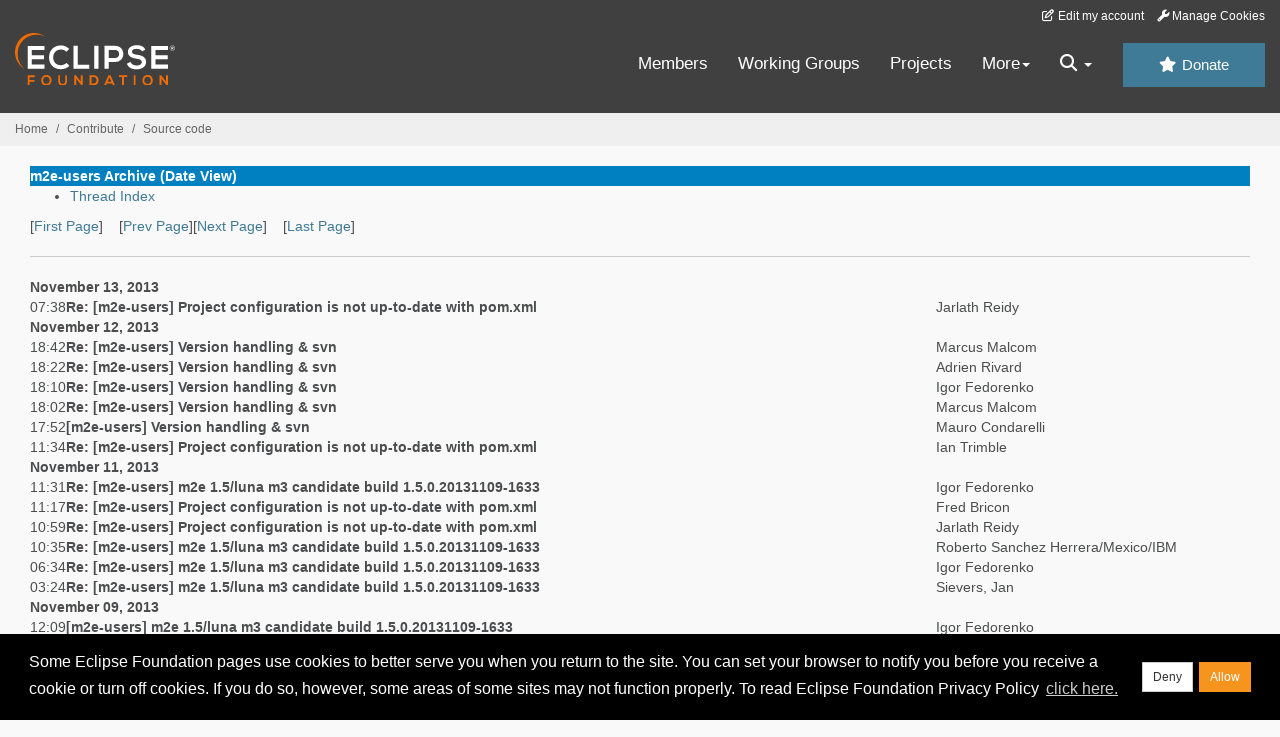

--- FILE ---
content_type: text/html
request_url: https://www.eclipse.org/lists/m2e-users/mail16.html
body_size: 7227
content:
<!-- MHonArc v2.6.19+ -->
<!DOCTYPE HTML PUBLIC "-//W3C//DTD HTML//EN">
<HTML>
<HEAD>
<TITLE>m2e-users Archive (Date View)</TITLE>
<meta charset="UTF-8">
<link rel="stylesheet" href="/eclipse.org-common/themes/solstice/public/stylesheets/quicksilver.min.css" type="text/css">
<link rel="alternate" type="application/rss+xml" title="m2e-users" href="maillist.rss">
<!-- Google Tag Manager (noscript) -->
<noscript><iframe src="https://www.googletagmanager.com/ns.html?id=GTM-5WLCZXC"
  height="0" width="0" style="display:none;visibility:hidden"></iframe></noscript>
<!-- End Google Tag Manager (noscript) -->    <a class="sr-only" href="#content">Skip to main content</a>
<header class="header-wrapper" id="header-wrapper">
  <div class="clearfix toolbar-container-wrapper">
    <div class="container-fluid">
      <div class="text-right toolbar-row row hidden-print">
        <div class="col-md-24 row-toolbar-col">
          <ul class="list-inline">
            <li><a href="https://accounts.eclipse.org/user/edit" class="" data-tab-destination="tab-profile"><i class="fa fa-edit fa-fw"></i> Edit my account</a></li>
            <li><a class="toolbar-link toolbar-manage-cookies dropdown-toggle"><i class="fa fa-wrench"></i> Manage Cookies</a></li>
          </ul>
        </div>
      </div>
    </div>
  </div>
  <div class="container-fluid">
    <div class="row" id="header-row">
      <div class="col-sm-8 col-md-6 col-lg-4" id="header-left">
        <div class="wrapper-logo-default"><a href="https://www.eclipse.org/"><img class="logo-eclipse-default hidden-xs" alt="Eclipse.org logo" width="160" src="//www.eclipse.org/eclipse.org-common/themes/solstice/public/images/logo/eclipse-foundation-white-orange.svg"/></a></div>
      </div>
      <div class="col-sm-19 col-md-20 margin-top-10" id="main-menu-wrapper">
        <div class="float-right hidden-xs" id="btn-call-for-action"><a href="https://www.eclipse.org/donate/" class="btn btn-huge btn-info"><i class="fa fa-star"></i> Donate</a></div>
        <div class="navbar yamm float-sm-right" id="main-menu">
          <div class="navbar-collapse collapse" id="navbar-main-menu">
            <ul class="nav navbar-nav">
              <li><a href="https://www.eclipse.org/membership/" target="_self">Members</a></li>
              <li><a href="https://www.eclipse.org/org/workinggroups/" target="_self">Working Groups</a></li>
              <li><a href="https://www.eclipse.org/projects/" target="_self">Projects</a></li>
              <li class="dropdown visible-xs">
                <a href="#" data-toggle="dropdown" class="dropdown-toggle">Community <b class="caret"></b></a>
                <ul class="dropdown-menu">
                  <li><a href="http://marketplace.eclipse.org">Marketplace</a></li>
                  <li><a href="http://events.eclipse.org">Events</a></li>
                  <li><a href="http://www.planeteclipse.org/">Planet Eclipse</a></li>
                  <li><a href="https://www.eclipse.org/community/eclipse_newsletter/">Newsletter</a></li>
                  <li><a href="https://www.youtube.com/user/EclipseFdn">Videos</a></li>
                  <li><a href="https://blogs.eclipse.org">Blogs</a></li>
                </ul>
              </li>
              <li class="dropdown visible-xs">
                <a href="#" data-toggle="dropdown" class="dropdown-toggle">Participate <b class="caret"></b></a>
                <ul class="dropdown-menu">
                  <li><a href="https://bugs.eclipse.org/bugs/">Report a Bug</a></li>
                  <li><a href="https://www.eclipse.org/forums/">Forums</a></li>
                  <li><a href="https://www.eclipse.org/mail/">Mailing Lists</a></li>
                  <li><a href="https://wiki.eclipse.org/">Wiki</a></li>
                  <li><a href="https://wiki.eclipse.org/IRC">IRC</a></li>
                  <li><a href="https://www.eclipse.org/org/research/">Research</a></li>
                </ul>
              </li>
              <li class="dropdown visible-xs">
                <a href="#" data-toggle="dropdown" class="dropdown-toggle">Eclipse IDE <b class="caret"></b></a>
                <ul class="dropdown-menu">
                  <li><a href="https://www.eclipse.org/downloads">Download</a></li>
                  <li><a href="https://www.eclipse.org/eclipseide">Learn More</a></li>
                  <li><a href="https://help.eclipse.org">Documentation</a></li>
                  <li><a href="https://www.eclipse.org/getting_started">Getting Started / Support</a></li>
                  <li><a href="https://www.eclipse.org/contribute/">How to Contribute</a></li>
                  <li><a href="https://www.eclipse.org/ide/">IDE and Tools</a></li>
                  <li><a href="https://www.eclipse.org/forums/index.php/f/89/">Newcomer Forum</a></li>
                </ul>
              </li>
              <!-- More -->
              <li class="dropdown eclipse-more hidden-xs">
                <a data-toggle="dropdown" class="dropdown-toggle" role="button">More<b class="caret"></b></a>
                <ul class="dropdown-menu">
                  <li>
                    <!-- Content container to add padding -->
                    <div class="yamm-content">
                      <div class="row">
                        <ul class="col-sm-8 list-unstyled">
                          <li>
                            <p><strong>Community</strong></p>
                          </li>
                          <li><a href="http://marketplace.eclipse.org">Marketplace</a></li>
                          <li><a href="http://events.eclipse.org">Events</a></li>
                          <li><a href="http://www.planeteclipse.org/">Planet Eclipse</a></li>
                          <li><a href="https://www.eclipse.org/community/eclipse_newsletter/">Newsletter</a></li>
                          <li><a href="https://www.youtube.com/user/EclipseFdn">Videos</a></li>
                          <li><a href="https://blogs.eclipse.org">Blogs</a></li>
                        </ul>
                        <ul class="col-sm-8 list-unstyled">
                          <li>
                            <p><strong>Participate</strong></p>
                          </li>
                          <li><a href="https://bugs.eclipse.org/bugs/">Report a Bug</a></li>
                          <li><a href="https://www.eclipse.org/forums/">Forums</a></li>
                          <li><a href="https://www.eclipse.org/mail/">Mailing Lists</a></li>
                          <li><a href="https://wiki.eclipse.org/">Wiki</a></li>
                          <li><a href="https://wiki.eclipse.org/IRC">IRC</a></li>
                          <li><a href="https://www.eclipse.org/org/research/">Research</a></li>
                        </ul>
                        <ul class="col-sm-8 list-unstyled">
                          <li>
                            <p><strong>Eclipse IDE</strong></p>
                          </li>
                          <li><a href="https://www.eclipse.org/downloads">Download</a></li>
                          <li><a href="https://www.eclipse.org/eclipseide">Learn More</a></li>
                          <li><a href="https://help.eclipse.org">Documentation</a></li>
                          <li><a href="https://www.eclipse.org/getting_started">Getting Started / Support</a></li>
                          <li><a href="https://www.eclipse.org/contribute/">How to Contribute</a></li>
                          <li><a href="https://www.eclipse.org/ide/">IDE and Tools</a></li>
                          <li><a href="https://www.eclipse.org/forums/index.php/f/89/">Newcomer Forum</a></li>
                        </ul>
                      </div>
                    </div>
                  </li>
                </ul>
              </li>
              <li class="dropdown eclipse-more main-menu-search">
                <a data-toggle="dropdown" class="dropdown-toggle" role="button"><i class="fa fa-search"></i> <b class="caret"></b></a>
                <ul class="dropdown-menu">
                  <li>
                    <!-- Content container to add padding -->
                    <div class="yamm-content">
                      <div class="row">
                        <div class="col-sm-24">
                          <p>Search</p>
                          <div class="row">
                            <div class="col-md-24">
                              <div id="custom-search-form" class="reset-box-sizing">
                                <script>
                                  (function() {
                                    var cx = '011805775785170369411:p3ec0igo0qq';
                                    var gcse = document.createElement('script');
                                    gcse.type = 'text/javascript';
                                    gcse.async = true;
                                    gcse.src = (document.location.protocol == 'https:' ? 'https:' : 'http:') +
                                    '//cse.google.com/cse.js?cx=' + cx;
                                    var s = document.getElementsByTagName('script')[0];
                                    s.parentNode.insertBefore(gcse, s);
                                  })();
                                </script>
                                <gcse:searchbox-only gname="main" resultsUrl="https://www.eclipse.org/home/search.php"></gcse:searchbox-only>
                              </div>
                            </div>
                          </div>
                        </div>
                      </div>
                    </div>
                  </li>
                </ul>
              </li>
            </ul>
          </div>
          <div class="navbar-header">
            <button type="button" class="navbar-toggle" data-toggle="collapse" data-target="#navbar-main-menu">
            <span class="sr-only">Toggle navigation</span>
            <span class="icon-bar"></span>
            <span class="icon-bar"></span>
            <span class="icon-bar"></span>
            <span class="icon-bar"></span>
            </button>
            <div class="wrapper-logo-mobile"><a class="navbar-brand visible-xs" href="https://www.eclipse.org/"><img class="logo-eclipse-default-mobile img-responsive" alt="Eclipse.org logo" width="160" src="//www.eclipse.org/eclipse.org-common/themes/solstice/public/images/logo/eclipse-foundation-white-orange.svg"/></a></div>
          </div>
        </div>
      </div>
    </div>
  </div>
</header>
<section class="default-breadcrumbs hidden-print breadcrumbs-default-margin" id="breadcrumb">
  <div class="container-fluid">
    <h3 class="sr-only">Breadcrumbs</h3>
    <div class="row">
      <div class="col-sm-24">
        <ol class="breadcrumb">
          <li><a href="https://www.eclipse.org/">Home</a></li>
          <li><a href="https://www.eclipse.org/contribute/">Contribute</a></li>
          <li><a href="/c/">Source code</a></li>
        </ol>
      </div>
    </div>
  </div>
</section>
<!-- /#breadcrumb -->
<main>
<div class="container-fluid legacy-page" id="novaContent">
<div class="col-md-24">

</HEAD>
<BODY>
<table border=0 cellspacing=5 cellpadding=2 width="100%">
<tr>
<td align=left valign=top colspan="3" bgcolor="#0080c0"><b><font color="#ffffff" face="Arial,Helvetica">
m2e-users Archive (Date View) 
</font></b></td>
</tr>
</table>
<UL>
<LI><A HREF="threads.html">Thread Index</A></LI>
</UL>
[<a href="maillist.html">First Page</a>]&nbsp;&nbsp;&nbsp;&nbsp;[<a href="mail15.html">Prev Page</a>][<a href="mail17.html">Next Page</a>]&nbsp;&nbsp;&nbsp;&nbsp;[<a href="mail60.html">Last Page</a>]
<HR>
<table border=0>
<tr><td colspan=4><strong>November 13, 2013</strong></td></tr>
<tr valign=top>
<td>07:38</td>
<td><b><a name="04400" href="msg04400.html">Re: [m2e-users] Project configuration is not up-to-date with pom.xml</a></b></td>
<td>Jarlath Reidy</td>
<td></td>
</tr>

<tr><td colspan=4><strong>November 12, 2013</strong></td></tr>
<tr valign=top>
<td>18:42</td>
<td><b><a name="04399" href="msg04399.html">Re: [m2e-users] Version handling &amp; svn</a></b></td>
<td>Marcus Malcom</td>
<td></td>
</tr>
<tr valign=top>
<td>18:22</td>
<td><b><a name="04398" href="msg04398.html">Re: [m2e-users] Version handling &amp; svn</a></b></td>
<td>Adrien Rivard</td>
<td></td>
</tr>
<tr valign=top>
<td>18:10</td>
<td><b><a name="04397" href="msg04397.html">Re: [m2e-users] Version handling &amp; svn</a></b></td>
<td>Igor Fedorenko</td>
<td></td>
</tr>
<tr valign=top>
<td>18:02</td>
<td><b><a name="04396" href="msg04396.html">Re: [m2e-users] Version handling &amp; svn</a></b></td>
<td>Marcus Malcom</td>
<td></td>
</tr>
<tr valign=top>
<td>17:52</td>
<td><b><a name="04395" href="msg04395.html">[m2e-users] Version handling &amp; svn</a></b></td>
<td>Mauro Condarelli</td>
<td></td>
</tr>
<tr valign=top>
<td>11:34</td>
<td><b><a name="04394" href="msg04394.html">Re: [m2e-users] Project configuration is not up-to-date with pom.xml</a></b></td>
<td>Ian Trimble</td>
<td></td>
</tr>

<tr><td colspan=4><strong>November 11, 2013</strong></td></tr>
<tr valign=top>
<td>11:31</td>
<td><b><a name="04393" href="msg04393.html">Re: [m2e-users] m2e 1.5/luna m3 candidate build 1.5.0.20131109-1633</a></b></td>
<td>Igor Fedorenko</td>
<td></td>
</tr>
<tr valign=top>
<td>11:17</td>
<td><b><a name="04392" href="msg04392.html">Re: [m2e-users] Project configuration is not up-to-date with pom.xml</a></b></td>
<td>Fred Bricon</td>
<td></td>
</tr>
<tr valign=top>
<td>10:59</td>
<td><b><a name="04391" href="msg04391.html">Re: [m2e-users] Project configuration is not up-to-date with pom.xml</a></b></td>
<td>Jarlath Reidy</td>
<td></td>
</tr>
<tr valign=top>
<td>10:35</td>
<td><b><a name="04390" href="msg04390.html">Re: [m2e-users] m2e 1.5/luna m3 candidate build 1.5.0.20131109-1633</a></b></td>
<td>Roberto Sanchez Herrera/Mexico/IBM</td>
<td></td>
</tr>
<tr valign=top>
<td>06:34</td>
<td><b><a name="04389" href="msg04389.html">Re: [m2e-users] m2e 1.5/luna m3 candidate build 1.5.0.20131109-1633</a></b></td>
<td>Igor Fedorenko</td>
<td></td>
</tr>
<tr valign=top>
<td>03:24</td>
<td><b><a name="04388" href="msg04388.html">Re: [m2e-users] m2e 1.5/luna m3 candidate build 1.5.0.20131109-1633</a></b></td>
<td>Sievers, Jan</td>
<td></td>
</tr>

<tr><td colspan=4><strong>November 09, 2013</strong></td></tr>
<tr valign=top>
<td>12:09</td>
<td><b><a name="04387" href="msg04387.html">[m2e-users] m2e 1.5/luna m3 candidate build 1.5.0.20131109-1633</a></b></td>
<td>Igor Fedorenko</td>
<td></td>
</tr>

<tr><td colspan=4><strong>November 08, 2013</strong></td></tr>
<tr valign=top>
<td>14:35</td>
<td><b><a name="04386" href="msg04386.html">[m2e-users] Project generated from tycho-eclipse-plugin-archetype	is missing JUnit</a></b></td>
<td>Steinar Bang</td>
<td></td>
</tr>
<tr valign=top>
<td>12:05</td>
<td><b><a name="04385" href="msg04385.html">Re: [m2e-users] m2e oddities</a></b></td>
<td>Igor Fedorenko</td>
<td></td>
</tr>
<tr valign=top>
<td>11:54</td>
<td><b><a name="04384" href="msg04384.html">[m2e-users] m2e oddities</a></b></td>
<td>Andrew Pennebaker</td>
<td></td>
</tr>

<tr><td colspan=4><strong>November 07, 2013</strong></td></tr>
<tr valign=top>
<td>16:25</td>
<td><b><a name="04383" href="msg04383.html">Re: [m2e-users] Improved &quot;import maven project&quot; workflow in m2e	1.5.0</a></b></td>
<td>Andrew Holland</td>
<td></td>
</tr>

<tr><td colspan=4><strong>November 01, 2013</strong></td></tr>
<tr valign=top>
<td>08:03</td>
<td><b><a name="04382" href="msg04382.html">Re: [m2e-users] Javadoc generation for Eclipse project</a></b></td>
<td>Thorbjørn Ravn Andersen</td>
<td></td>
</tr>
<tr valign=top>
<td>06:38</td>
<td><b><a name="04381" href="msg04381.html">Re: [m2e-users] Workspace Resolution and parent pom</a></b></td>
<td>Igor Fedorenko</td>
<td></td>
</tr>
<tr valign=top>
<td>04:38</td>
<td><b><a name="04380" href="msg04380.html">Re: [m2e-users] Javadoc generation for Eclipse project</a></b></td>
<td>Asaf Mesika</td>
<td></td>
</tr>
<tr valign=top>
<td>04:35</td>
<td><b><a name="04379" href="msg04379.html">Re: [m2e-users] Workspace Resolution and parent pom</a></b></td>
<td>Asaf Mesika</td>
<td></td>
</tr>

<tr><td colspan=4><strong>October 31, 2013</strong></td></tr>
<tr valign=top>
<td>13:19</td>
<td><b><a name="04378" href="msg04378.html">Re: [m2e-users] Helping m2e integrate with generate sources better by default</a></b></td>
<td>Igor Fedorenko</td>
<td></td>
</tr>
<tr valign=top>
<td>12:13</td>
<td><b><a name="04377" href="msg04377.html">Re: [m2e-users] persistence.xml with filter var - error: cannot be	resolved</a></b></td>
<td>Marcus Malcom</td>
<td></td>
</tr>
<tr valign=top>
<td>11:58</td>
<td><b><a name="04376" href="msg04376.html">[m2e-users] Helping m2e integrate with generate sources better by	default</a></b></td>
<td>Andrew Pennebaker</td>
<td></td>
</tr>

<tr><td colspan=4><strong>October 28, 2013</strong></td></tr>
<tr valign=top>
<td>08:44</td>
<td><b><a name="04375" href="msg04375.html">Re: [m2e-users] Stopping m2e to create non-existing source folders specified in build-helper-maven-plugin</a></b></td>
<td>Luca Naldini</td>
<td></td>
</tr>
<tr valign=top>
<td>08:07</td>
<td><b><a name="04374" href="msg04374.html">Re: [m2e-users] Stopping m2e to create non-existing source folders	specified in build-helper-maven-plugin</a></b></td>
<td>Igor Fedorenko</td>
<td></td>
</tr>
<tr valign=top>
<td>07:21</td>
<td><b><a name="04373" href="msg04373.html">Re: [m2e-users] Stopping m2e to create non-existing source folders specified in build-helper-maven-plugin</a></b></td>
<td>Luca Naldini</td>
<td></td>
</tr>

<tr><td colspan=4><strong>October 26, 2013</strong></td></tr>
<tr valign=top>
<td>19:08</td>
<td><b><a name="04372" href="msg04372.html">Re: [m2e-users] Stopping m2e to create non-existing source folders specified in build-helper-maven-plugin</a></b></td>
<td>Igor Fedorenko</td>
<td></td>
</tr>
<tr valign=top>
<td>12:50</td>
<td><b><a name="04371" href="msg04371.html">[m2e-users] Stopping m2e to create non-existing source folders	specified in build-helper-maven-plugin</a></b></td>
<td>Luca Naldini</td>
<td></td>
</tr>

<tr><td colspan=4><strong>October 25, 2013</strong></td></tr>
<tr valign=top>
<td>03:52</td>
<td><b><a name="04370" href="msg04370.html">[m2e-users] persistence.xml and &quot;external jars&quot;</a></b></td>
<td>Jean Couillaud</td>
<td></td>
</tr>

<tr><td colspan=4><strong>October 21, 2013</strong></td></tr>
<tr valign=top>
<td>13:27</td>
<td><b><a name="04369" href="msg04369.html">[m2e-users] persistence.xml with filter var - error: cannot be	resolved</a></b></td>
<td>Marcus Malcom</td>
<td></td>
</tr>

<tr><td colspan=4><strong>October 16, 2013</strong></td></tr>
<tr valign=top>
<td>03:22</td>
<td><b><a name="04368" href="msg04368.html">Re: [m2e-users] Setting maven profile for parent project and its	children</a></b></td>
<td>Robert Metzger</td>
<td></td>
</tr>

<tr><td colspan=4><strong>October 15, 2013</strong></td></tr>
<tr valign=top>
<td>06:34</td>
<td><b><a name="04367" href="msg04367.html">[m2e-users] Editing an xsd with imported schemas from dependencies	in Eclipse</a></b></td>
<td>Jarkko Rantavuori</td>
<td></td>
</tr>
<tr valign=top>
<td>02:42</td>
<td><b><a name="04366" href="msg04366.html">Re: [m2e-users] Setting maven profile for parent project and its	children</a></b></td>
<td>Fred Bricon</td>
<td></td>
</tr>

<tr><td colspan=4><strong>October 14, 2013</strong></td></tr>
<tr valign=top>
<td>19:03</td>
<td><b><a name="04365" href="msg04365.html">Re: [m2e-users] Setting maven profile for parent project and its children</a></b></td>
<td>Igor Fedorenko</td>
<td></td>
</tr>
<tr valign=top>
<td>14:43</td>
<td><b><a name="04364" href="msg04364.html">[m2e-users] Setting maven profile for parent project and its	children</a></b></td>
<td>Robert Metzger</td>
<td></td>
</tr>

<tr><td colspan=4><strong>October 09, 2013</strong></td></tr>
<tr valign=top>
<td>14:24</td>
<td><b><a name="04363" href="msg04363.html">Re: [m2e-users] Can you execute Maven commands manually within Spring ToolSuite?</a></b></td>
<td>Igor Fedorenko</td>
<td></td>
</tr>
<tr valign=top>
<td>12:58</td>
<td><b><a name="04362" href="msg04362.html">[m2e-users] Can you execute Maven commands manually within Spring	ToolSuite?</a></b></td>
<td>Erich Specht</td>
<td></td>
</tr>

<tr><td colspan=4><strong>October 08, 2013</strong></td></tr>
<tr valign=top>
<td>11:37</td>
<td><b><a name="04361" href="msg04361.html">[m2e-users] Workspace Resolution and parent pom</a></b></td>
<td>Julie Macnaught</td>
<td></td>
</tr>
<tr valign=top>
<td>09:27</td>
<td><b><a name="04360" href="msg04360.html">Re: [m2e-users] Javadoc generation for Eclipse project</a></b></td>
<td>Matthew Piggott</td>
<td></td>
</tr>
<tr valign=top>
<td>09:08</td>
<td><b><a name="04359" href="msg04359.html">Re: [m2e-users] Javadoc generation for Eclipse project</a></b></td>
<td>Charlie Mordant</td>
<td></td>
</tr>
<tr valign=top>
<td>08:57</td>
<td><b><a name="04358" href="msg04358.html">Re: [m2e-users] Javadoc generation for Eclipse project</a></b></td>
<td>Steve Cohen</td>
<td></td>
</tr>

<tr><td colspan=4><strong>October 07, 2013</strong></td></tr>
<tr valign=top>
<td>04:58</td>
<td><b><a name="04357" href="msg04357.html">Re: [m2e-users] Improved &quot;import maven project&quot; workflow in m2e 1.5.0</a></b></td>
<td>Sievers, Jan</td>
<td></td>
</tr>

<tr><td colspan=4><strong>October 06, 2013</strong></td></tr>
<tr valign=top>
<td>18:33</td>
<td><b><a name="04356" href="msg04356.html">[m2e-users] new embedded maven runtime and other goodies</a></b></td>
<td>Igor Fedorenko</td>
<td></td>
</tr>

<tr><td colspan=4><strong>October 05, 2013</strong></td></tr>
<tr valign=top>
<td>21:18</td>
<td><b><a name="04355" href="msg04355.html">Re: [m2e-users] Improved &quot;import maven project&quot; workflow in m2e	1.5.0</a></b></td>
<td>Igor Fedorenko</td>
<td></td>
</tr>

<tr><td colspan=4><strong>October 04, 2013</strong></td></tr>
<tr valign=top>
<td>02:59</td>
<td><b><a name="04354" href="msg04354.html">Re: [m2e-users] Javadoc generation for Eclipse project</a></b></td>
<td>Thorbjørn Ravn Andersen</td>
<td></td>
</tr>

<tr><td colspan=4><strong>October 03, 2013</strong></td></tr>
<tr valign=top>
<td>22:04</td>
<td><b><a name="04353" href="msg04353.html">Re: [m2e-users] Kepler - m2e Tycho Connector - Discovery fails</a></b></td>
<td>kavith Thiranga</td>
<td></td>
</tr>
<tr valign=top>
<td>17:20</td>
<td><b><a name="04352" href="msg04352.html">Re: [m2e-users] Javadoc generation for Eclipse project</a></b></td>
<td>Igor Fedorenko</td>
<td></td>
</tr>
<tr valign=top>
<td>16:20</td>
<td><b><a name="04351" href="msg04351.html">Re: [m2e-users] Javadoc generation for Eclipse project</a></b></td>
<td>Steve Cohen</td>
<td></td>
</tr>
<tr valign=top>
<td>16:12</td>
<td><b><a name="04350" href="msg04350.html">Re: [m2e-users] Javadoc generation for Eclipse project</a></b></td>
<td>Adrien Rivard</td>
<td></td>
</tr>
<tr valign=top>
<td>16:03</td>
<td><b><a name="04349" href="msg04349.html">Re: [m2e-users] Javadoc generation for Eclipse project</a></b></td>
<td>KARR, DAVID</td>
<td></td>
</tr>
<tr valign=top>
<td>14:50</td>
<td><b><a name="04348" href="msg04348.html">Re: [m2e-users] Javadoc generation for Eclipse project</a></b></td>
<td>Steve Cohen</td>
<td></td>
</tr>
<tr valign=top>
<td>14:31</td>
<td><b><a name="04347" href="msg04347.html">Re: [m2e-users] Javadoc generation for Eclipse project</a></b></td>
<td>Igor Fedorenko</td>
<td></td>
</tr>
<tr valign=top>
<td>13:48</td>
<td><b><a name="04346" href="msg04346.html">[m2e-users] Javadoc generation for Eclipse project</a></b></td>
<td>Steve Cohen</td>
<td></td>
</tr>
<tr valign=top>
<td>13:32</td>
<td><b><a name="04345" href="msg04345.html">Re: [m2e-users] Kepler - m2e Tycho Connector - Discovery fails</a></b></td>
<td>Igor Fedorenko</td>
<td></td>
</tr>
<tr valign=top>
<td>13:18</td>
<td><b><a name="04344" href="msg04344.html">[m2e-users] Kepler - m2e Tycho Connector - Discovery fails</a></b></td>
<td>kavith Thiranga</td>
<td></td>
</tr>
<tr valign=top>
<td>06:50</td>
<td><b><a name="04343" href="msg04343.html">Re: [m2e-users] Improved &quot;import maven project&quot; workflow in m2e	1.5.0</a></b></td>
<td>Andrew Holland</td>
<td></td>
</tr>
<tr valign=top>
<td>06:24</td>
<td><b><a name="04342" href="msg04342.html">Re: [m2e-users] Improved &quot;import maven project&quot; workflow in m2e	1.5.0</a></b></td>
<td>Cristiano Gavião</td>
<td></td>
</tr>
<tr valign=top>
<td>06:18</td>
<td><b><a name="04341" href="msg04341.html">Re: [m2e-users] Improved &quot;import maven project&quot; workflow in m2e	1.5.0</a></b></td>
<td>Cristiano Gavião</td>
<td></td>
</tr>

<tr><td colspan=4><strong>October 02, 2013</strong></td></tr>
<tr valign=top>
<td>18:41</td>
<td><b><a name="04340" href="msg04340.html">Re: [m2e-users] Improved &quot;import maven project&quot; workflow in m2e	1.5.0</a></b></td>
<td>Andrew Holland</td>
<td></td>
</tr>
<tr valign=top>
<td>18:12</td>
<td><b><a name="04339" href="msg04339.html">Re: [m2e-users] Improved &quot;import maven project&quot; workflow in m2e	1.5.0</a></b></td>
<td>Igor Fedorenko</td>
<td></td>
</tr>
<tr valign=top>
<td>17:53</td>
<td><b><a name="04338" href="msg04338.html">Re: [m2e-users] Improved &quot;import maven project&quot; workflow in m2e	1.5.0</a></b></td>
<td>Andrew Holland</td>
<td></td>
</tr>
<tr valign=top>
<td>17:07</td>
<td><b><a name="04337" href="msg04337.html">Re: [m2e-users] Improved &quot;import maven project&quot; workflow in m2e	1.5.0</a></b></td>
<td>Andrew Eisenberg</td>
<td></td>
</tr>
<tr valign=top>
<td>13:42</td>
<td><b><a name="04336" href="msg04336.html">Re: [m2e-users] Improved &quot;import maven project&quot; workflow in m2e	1.5.0</a></b></td>
<td>Cristiano Gavião</td>
<td></td>
</tr>
<tr valign=top>
<td>09:29</td>
<td><b><a name="04335" href="msg04335.html">Re: [m2e-users] Changing &quot;mocks&quot; source dir from test to main	classpath in a profile</a></b></td>
<td>Ramel Sophie (BIL)</td>
<td></td>
</tr>
<tr valign=top>
<td>09:09</td>
<td><b><a name="04334" href="msg04334.html">Re: [m2e-users] Changing &quot;mocks&quot; source dir from test to main classpath in a profile</a></b></td>
<td>Anders Hammar</td>
<td></td>
</tr>
<tr valign=top>
<td>08:57</td>
<td><b><a name="04333" href="msg04333.html">[m2e-users] Changing &quot;mocks&quot; source dir from test to main classpath	in a profile</a></b></td>
<td>Ramel Sophie (BIL)</td>
<td></td>
</tr>

<tr><td colspan=4><strong>October 01, 2013</strong></td></tr>
<tr valign=top>
<td>23:51</td>
<td><b><a name="04332" href="msg04332.html">[m2e-users] m2e 1.5/Luna M2 build is out</a></b></td>
<td>Igor Fedorenko</td>
<td></td>
</tr>

<tr><td colspan=4><strong>September 30, 2013</strong></td></tr>
<tr valign=top>
<td>10:33</td>
<td><b><a name="04331" href="msg04331.html">[m2e-users] Improved &quot;import maven project&quot; workflow in m2e 1.5.0</a></b></td>
<td>Fred Bricon</td>
<td></td>
</tr>

<tr><td colspan=4><strong>September 29, 2013</strong></td></tr>
<tr valign=top>
<td>09:38</td>
<td><b><a name="04330" href="msg04330.html">[m2e-users] bugzilla cleanup</a></b></td>
<td>Igor Fedorenko</td>
<td></td>
</tr>

<tr><td colspan=4><strong>September 26, 2013</strong></td></tr>
<tr valign=top>
<td>09:08</td>
<td><b><a name="04329" href="msg04329.html">Re: [m2e-users] m2e 1.4 &amp; eclipse core 3.6</a></b></td>
<td>Igor Fedorenko</td>
<td></td>
</tr>
<tr valign=top>
<td>05:56</td>
<td><b><a name="04328" href="msg04328.html">[m2e-users] m2e 1.4 &amp; eclipse core 3.6</a></b></td>
<td>r1</td>
<td></td>
</tr>

<tr><td colspan=4><strong>September 17, 2013</strong></td></tr>
<tr valign=top>
<td>02:59</td>
<td><b><a name="04327" href="msg04327.html">[m2e-users] No such file or directory</a></b></td>
<td>Mikael Petterson</td>
<td></td>
</tr>

<tr><td colspan=4><strong>September 09, 2013</strong></td></tr>
<tr valign=top>
<td>15:38</td>
<td><b><a name="04326" href="msg04326.html">Re: [m2e-users] properties-maven-plugin with m2e</a></b></td>
<td>Igor Fedorenko</td>
<td></td>
</tr>
<tr valign=top>
<td>14:38</td>
<td><b><a name="04325" href="msg04325.html">Re: [m2e-users] properties-maven-plugin with m2e</a></b></td>
<td>Dirk Fauth</td>
<td></td>
</tr>
<tr valign=top>
<td>07:38</td>
<td><b><a name="04324" href="msg04324.html">Re: [m2e-users] properties-maven-plugin with m2e</a></b></td>
<td>Igor Fedorenko</td>
<td></td>
</tr>
<tr valign=top>
<td>07:35</td>
<td><b><a name="04323" href="msg04323.html">[m2e-users] properties-maven-plugin with m2e</a></b></td>
<td>Dirk Fauth</td>
<td></td>
</tr>
<tr valign=top>
<td>05:06</td>
<td><b><a name="04322" href="msg04322.html">[m2e-users] Please test fix for m2eclipse-tycho</a></b></td>
<td>Fred Bricon</td>
<td></td>
</tr>
<tr valign=top>
<td>03:18</td>
<td><b><a name="04321" href="msg04321.html">Re: [m2e-users] (n00b Alert) why does my project build and execution environment change when converting to maven project?</a></b></td>
<td>Jackson Isted</td>
<td></td>
</tr>

<tr><td colspan=4><strong>September 08, 2013</strong></td></tr>
<tr valign=top>
<td>16:54</td>
<td><b><a name="04320" href="msg04320.html">Re: [m2e-users] (n00b Alert) why does my project build and execution environment change when converting to maven project?</a></b></td>
<td>Jackson Isted</td>
<td></td>
</tr>
<tr valign=top>
<td>15:57</td>
<td><b><a name="04319" href="msg04319.html">Re: [m2e-users] (n00b Alert) why does my project build and execution environment change when converting to maven project?</a></b></td>
<td>Jackson Isted</td>
<td></td>
</tr>
<tr valign=top>
<td>10:33</td>
<td><b><a name="04318" href="msg04318.html">Re: [m2e-users] (n00b Alert) why does my project build and execution environment change when converting to maven project?</a></b></td>
<td>Fred Bricon</td>
<td></td>
</tr>
<tr valign=top>
<td>06:45</td>
<td><b><a name="04317" href="msg04317.html">Re: [m2e-users] (n00b Alert) why does my project build and execution environment change when converting to maven project?</a></b></td>
<td>Greg Thomas</td>
<td></td>
</tr>
<tr valign=top>
<td>05:38</td>
<td><b><a name="04316" href="msg04316.html">[m2e-users] (n00b Alert) why does my project build and execution environment change when converting to maven project?</a></b></td>
<td>Jackson Isted</td>
<td></td>
</tr>

<tr><td colspan=4><strong>September 06, 2013</strong></td></tr>
<tr valign=top>
<td>19:37</td>
<td><b><a name="04315" href="msg04315.html">Re: [m2e-users] java.lang.VerifyError when commit invoked from custom maven plugin</a></b></td>
<td>Igor Fedorenko</td>
<td></td>
</tr>
<tr valign=top>
<td>19:07</td>
<td><b><a name="04314" href="msg04314.html">[m2e-users] java.lang.VerifyError when commit invoked from custom	maven plugin</a></b></td>
<td>Shwetha Telakula</td>
<td></td>
</tr>

<tr><td colspan=4><strong>September 05, 2013</strong></td></tr>
<tr valign=top>
<td>15:53</td>
<td><b><a name="04313" href="msg04313.html">Re: [m2e-users] How can I configure the m2e version of &quot;Clean...&quot;</a></b></td>
<td>Igor Fedorenko</td>
<td></td>
</tr>
<tr valign=top>
<td>14:47</td>
<td><b><a name="04312" href="msg04312.html">[m2e-users] How can I configure the m2e version of &quot;Clean...&quot;</a></b></td>
<td>Noremac</td>
<td></td>
</tr>

<tr><td colspan=4><strong>September 04, 2013</strong></td></tr>
<tr valign=top>
<td>10:22</td>
<td><b><a name="04311" href="msg04311.html">Re: [m2e-users] m2e usage stats collection</a></b></td>
<td>Igor Fedorenko</td>
<td></td>
</tr>
<tr valign=top>
<td>08:23</td>
<td><b><a name="04310" href="msg04310.html">Re: [m2e-users] m2e usage stats collection</a></b></td>
<td>Thorbjørn Ravn Andersen</td>
<td></td>
</tr>

<tr><td colspan=4><strong>September 03, 2013</strong></td></tr>
<tr valign=top>
<td>10:37</td>
<td><b><a name="04309" href="msg04309.html">Re: [m2e-users] Can you upload release versions on	repository.sonatype.org?</a></b></td>
<td>Igor Fedorenko</td>
<td></td>
</tr>

<tr><td colspan=4><strong>September 02, 2013</strong></td></tr>
<tr valign=top>
<td>20:49</td>
<td><b><a name="04308" href="msg04308.html">Re: [m2e-users] m2e usage stats collection</a></b></td>
<td>Igor Fedorenko</td>
<td></td>
</tr>
<tr valign=top>
<td>20:22</td>
<td><b><a name="04307" href="msg04307.html">Re: [m2e-users] m2e usage stats collection</a></b></td>
<td>Pascal Rapicault</td>
<td></td>
</tr>
<tr valign=top>
<td>16:04</td>
<td><b><a name="04306" href="msg04306.html">Re: [m2e-users] m2e usage stats collection</a></b></td>
<td>Marcel Bruch</td>
<td></td>
</tr>
<tr valign=top>
<td>15:23</td>
<td><b><a name="04305" href="msg04305.html">Re: [m2e-users] m2e usage stats collection</a></b></td>
<td>Igor Fedorenko</td>
<td></td>
</tr>
<tr valign=top>
<td>15:08</td>
<td><b><a name="04304" href="msg04304.html">Re: [m2e-users] m2e usage stats collection</a></b></td>
<td>Marcel Bruch</td>
<td></td>
</tr>
<tr valign=top>
<td>14:37</td>
<td><b><a name="04303" href="msg04303.html">Re: [m2e-users] m2e usage stats collection</a></b></td>
<td>Igor Fedorenko</td>
<td></td>
</tr>
<tr valign=top>
<td>14:16</td>
<td><b><a name="04302" href="msg04302.html">Re: [m2e-users] m2e usage stats collection</a></b></td>
<td>Marcel Bruch</td>
<td></td>
</tr>
<tr valign=top>
<td>14:07</td>
<td><b><a name="04301" href="msg04301.html">Re: [m2e-users] m2e usage stats collection</a></b></td>
<td>Igor Fedorenko</td>
<td></td>
</tr>

</table>
<hr>
<address>
Mail converted by <a href="http://www.mhonarc.org/">MHonArc</a>
</address>
</div>
</div>
</main>
<p id="back-to-top">
  <a class="visible-xs" href="#top">Back to the top</a>
</p>
<footer id="solstice-footer">
  <div class="container">
    <div class="row">
      <section class="col-sm-6 hidden-print" id="footer-eclipse-foundation">
        <h2 class="section-title">Eclipse Foundation</h2>
        <ul class="nav">
          <li><a href="https://www.eclipse.org/org/">About Us</a></li>
          <li><a href="https://www.eclipse.org/org/foundation/contact.php">Contact Us</a></li>
          <li><a href="https://www.eclipse.org/donate">Donate</a></li>
          <li><a href="https://www.eclipse.org/org/documents/">Governance</a></li>
          <li><a href="https://www.eclipse.org/artwork/">Logo and Artwork</a></li>
          <li><a href="https://www.eclipse.org/org/foundation/directors.php">Board of Directors</a></li>
        </ul>
      </section>
      <section class="col-sm-6 hidden-print" id="footer-legal">
        <h2 class="section-title">Legal</h2>
        <ul class="nav">
          <li><a href="https://www.eclipse.org/legal/privacy.php">Privacy Policy</a></li>
          <li><a href="https://www.eclipse.org/legal/termsofuse.php">Terms of Use</a></li>
          <li><a href="https://www.eclipse.org/legal/copyright.php">Copyright Agent</a></li>
          <li><a href="https://www.eclipse.org/legal/epl-2.0/">Eclipse Public License</a></li>
          <li><a href="https://www.eclipse.org/legal/">Legal Resources</a></li>
        </ul>
      </section>
      <section class="col-sm-6 hidden-print" id="footer-useful-links">
        <h2 class="section-title">Useful Links</h2>
        <ul class="nav">
          <li><a href="https://bugs.eclipse.org/bugs/">Report a Bug</a></li>
          <li><a href="//help.eclipse.org/">Documentation</a></li>
          <li><a href="https://www.eclipse.org/contribute/">How to Contribute</a></li>
          <li><a href="https://www.eclipse.org/mail/">Mailing Lists</a></li>
          <li><a href="https://www.eclipse.org/forums/">Forums</a></li>
          <li><a href="//marketplace.eclipse.org">Marketplace</a></li>
        </ul>
      </section>
      <section class="col-sm-6 hidden-print" id="footer-other">
        <h2 class="section-title">Other</h2>
        <ul class="nav">
          <li><a href="https://www.eclipse.org/ide/">IDE and Tools</a></li>
          <li><a href="https://www.eclipse.org/projects">Community of Projects</a></li>
          <li><a href="https://www.eclipse.org/org/workinggroups/">Working Groups</a></li>
          <li><a href="https://www.eclipse.org/org/research/">Research@Eclipse</a></li>
          <li><a href="https://www.eclipse.org/security/">Report a Vulnerability</a></li>
          <li><a href="https://status.eclipse.org">Service Status</a></li>
        </ul>
      </section>
      <div class="col-sm-24 margin-top-20">
        <div class="row">
          <div id="copyright" class="col-md-16">
            <p id="copyright-text">Copyright &copy; Eclipse Foundation, Inc. All Rights Reserved.</p>
          </div>
          <div class="col-md-8 social-media">
            <ul class="list-inline">
              <li>
                <a class="social-media-link fa-stack fa-lg" href="https://twitter.com/EclipseFdn">
                <i class="fa fa-circle-thin fa-stack-2x"></i>
                <i class="fa fa-twitter fa-stack-1x"></i>
                </a>
              </li>
              <li>
                <a class="social-media-link fa-stack fa-lg" href="https://www.facebook.com/eclipse.org">
                <i class="fa fa-circle-thin fa-stack-2x"></i>
                <i class="fa fa-facebook fa-stack-1x"></i>
                </a>
              </li>
              <li>
                <a class="social-media-link fa-stack fa-lg" href="https://www.youtube.com/user/EclipseFdn">
                <i class="fa fa-circle-thin fa-stack-2x"></i>
                <i class="fa fa-youtube fa-stack-1x"></i>
                </a>
              </li>
              <li>
                <a class="social-media-link fa-stack fa-lg" href="https://www.linkedin.com/company/eclipse-foundation">
                <i class="fa fa-circle-thin fa-stack-2x"></i>
                <i class="fa fa-linkedin fa-stack-1x"></i>
                </a>
              </li>
            </ul>
          </div>
        </div>
      </div>
      <a href="#" class="scrollup">Back to the top</a>
    </div>
  </div>
</footer>
<!-- Placed at the end of the document so the pages load faster -->
<script src="https://www.eclipse.org/eclipse.org-common/themes/solstice/public/javascript/main.min.js?var=1.3"></script>

</body>
</html>
<!-- MHonArc v2.6.19+ -->
